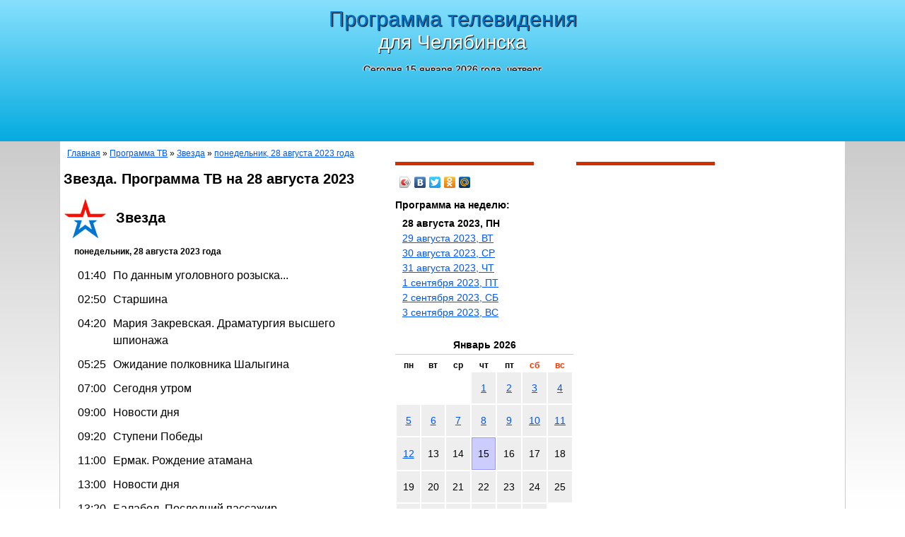

--- FILE ---
content_type: text/html; charset=windows-1251
request_url: https://tvchel.ru/program/zvezda/2023-08-28/
body_size: 3689
content:
<!DOCTYPE HTML PUBLIC "-//W3C//DTD HTML 4.01 Transitional//EN" "http://www.w3.org/TR/html4/loose.dtd">
<html>
<head>
<meta http-equiv="Content-Type" content="text/html; charset=windows-1251">
<title>Звезда, программа ТВ для Челябинска на понедельник, 28 августа 2023 года</title>
<meta name="description" lang="ru" content="Приведена программа телепередач для Челябинска на понедельник, 28 августа 2023 года Звезда.">
<meta name="keywords" lang="ru" content="программа, телевидение, ТВ, канал, Звезда, Челябинск">
<link href="/favicon.ico" rel="shortcut icon">
<link href="/css/main.css" type="text/css" rel="stylesheet">
<link href="http://fonts.googleapis.com/css?family=PT+Sans+Narrow&subset=latin,cyrillic" rel="stylesheet" type="text/css">
<link href="/css/tvprog.css" type="text/css" rel="stylesheet">


<!-- noindex -->

<style type="text/css">
.header div:last-child { width:728px; height: 90px;	max-width:100%;	overflow:hidden; }
@media (min-width:320px) { .header div:last-child  { /*display:none; */ width: 320px; height: 100px; } }
@media (min-width:480px) { .header div:last-child  { display:inline-block; width: 468px; height: 60px; } }
@media (min-width:800px) { .header div:last-child  { display:inline-block; width: 728px; height: 90px; } }
</style>
<!-- /noindex -->
<script src="/jss/main.js" type="text/javascript"></script>
</head>
<body>

<div class="header">
<a href="/"><div><div class="h1">Программа телевидения<br>для Челябинска</div><p class="today">Сегодня 15 января 2026 года, четверг</p></div></a>
<div><!-- noindex -->
<ins class="adsbygoogle" style="display:block" data-ad-client="ca-pub-7555019716344990" data-ad-slot="1672237121" data-ad-format="auto"></ins>
<script>(adsbygoogle = window.adsbygoogle || []).push({});</script>
<!-- /noindex --></div>
</div>

<div class="page">
	<div class="path"><a href="/">Главная</a> &raquo; <a href="/program/">Программа ТВ</a> &raquo; <a href="/program/zvezda/">Звезда</a> &raquo; <a href="/program/zvezda/2023-08-28/">понедельник, 28 августа 2023 года</a></div>
	<div class="cont">
		<h1>Звезда. Программа ТВ на 28 августа 2023</h1>
				<div class="program_channel_header">
<img src="/cannellogo/zvezda.gif" width="60" height="60" alt="Программа телепередач. Звезда">
<h2>Звезда</h2>
</div>
<div class="program_prog_list">
<div class="date">понедельник, 28 августа 2023 года</div>

<p><span>01:40</span>По данным уголовного розыска...</p>
<p><span>02:50</span>Старшина</p>
<p><span>04:20</span>Мария Закревская. Драматургия высшего шпионажа</p>
<p><span>05:25</span>Ожидание полковника Шалыгина</p>
<p><span>07:00</span>Сегодня утром</p>
<p><span>09:00</span>Новости дня</p>
<p><span>09:20</span>Ступени Победы</p>
<p><span>11:00</span>Ермак. Рождение атамана</p>
<p><span>13:00</span>Новости дня</p>
<p><span>13:20</span>Балабол. Последний пассажир</p>
<p><span>15:30</span>Балабол. Здравствуй, папа!</p>
<p><span>17:00</span>Военные новости</p>
<p><span>17:05</span>Балабол. Здравствуй, папа!</p>
<p><span>18:00</span>Вторая мировая: пламя и сталь. Зенитная артиллерия</p>
<p><span>18:50</span>Специальный репортаж</p>
<p><span>19:00</span>Новости дня</p>
<p><span>19:10</span>По горячим следам</p>
<p><span>20:10</span>Загадки века с Сергеем Медведевым</p>
<p><span>21:00</span>Открытый эфир</p>
<p><span>22:45</span>"Между тем" с Наталией Метлиной</p>
<p><span>23:15</span>Постарайся остаться живым</p>
</div>
<p class="program_channel_info"><a href="/channels/zvezda/">Информация о канале &laquo;Звезда&raquo;</a></p>


	</div>
	<div class="column2">
		<hr>
		<!-- noindex -->
<script type="text/javascript" src="https://yandex.st/share/share.js" charset="utf-8"></script>
<div class="yashare-auto-init" data-yashareL10n="ru" data-yashareType="icon" data-yashareQuickServices="yaru,vkontakte,facebook,twitter,odnoklassniki,moimir"></div> 
<!-- /noindex -->

		<div class="program_week_days">
<p>Программа на неделю:</p>
<b>28 августа 2023, ПН</b><a href="/program/zvezda/2023-08-29/">29 августа 2023, ВТ</a><a href="/program/zvezda/2023-08-30/">30 августа 2023, СР</a><a href="/program/zvezda/2023-08-31/">31 августа 2023, ЧТ</a><a href="/program/zvezda/2023-09-01/">1 сентября 2023, ПТ</a><a href="/program/zvezda/2023-09-02/">2 сентября 2023, СБ</a><a href="/program/zvezda/2023-09-03/">3 сентября 2023, ВС</a></div>

		<div class="calendar_block">
<table class="calendar">
<caption>Январь 2026</caption>
<tr>
	<th>пн</th>
	<th>вт</th>
	<th>ср</th>
	<th>чт</th>
	<th>пт</th>
	<th class="holyday">сб</th>
	<th class="holyday">вс</th>
</tr>
<tr><td class="empty">&nbsp;</td><td class="empty">&nbsp;</td><td class="empty">&nbsp;</td><td><a href="/program/zvezda/2026-01-01/">1</a></td><td><a href="/program/zvezda/2026-01-02/">2</a></td><td><a href="/program/zvezda/2026-01-03/">3</a></td><td><a href="/program/zvezda/2026-01-04/">4</a></td></tr>
<tr><td><a href="/program/zvezda/2026-01-05/">5</a></td><td><a href="/program/zvezda/2026-01-06/">6</a></td><td><a href="/program/zvezda/2026-01-07/">7</a></td><td><a href="/program/zvezda/2026-01-08/">8</a></td><td><a href="/program/zvezda/2026-01-09/">9</a></td><td><a href="/program/zvezda/2026-01-10/">10</a></td><td><a href="/program/zvezda/2026-01-11/">11</a></td></tr>
<tr><td><a href="/program/zvezda/2026-01-12/">12</a></td><td>13</td><td>14</td><td class="now">15</td><td>16</td><td>17</td><td>18</td></tr>
<tr><td>19</td><td>20</td><td>21</td><td>22</td><td>23</td><td>24</td><td>25</td></tr>
<tr><td>26</td><td>27</td><td>28</td><td>29</td><td>30</td><td>31</td><td class="empty">&nbsp;</td></tr>
</table>
<div class="h4">Архив</div>
<p class="year_line"><a href="/calendar/zvezda/2007/">2007</a> &raquo; <a href="/calendar/">2026</a></p>
</div>
				<div class="google2"><!-- noindex -->
<ins class="adsbygoogle" style="display:inline-block;width:250px;height:250px" data-ad-client="ca-pub-7555019716344990" data-ad-slot="7498460320"></ins>
<script>(adsbygoogle = window.adsbygoogle || []).push({});</script>
<!-- /noindex --></div>
		<div class="google2"></div>
	</div>
	<div class="column3">
		<hr>
		<!-- noindex --><div class="mt28px"></div>
<ins class="adsbygoogle" style="display:inline-block;width:300px;height:600px" data-ad-client="ca-pub-7555019716344990" data-ad-slot="8663572728"></ins>
<script>(adsbygoogle = window.adsbygoogle || []).push({});</script>
<!-- /noindex -->

		<hr>
					</div>
<div class="program_channel_list">
<p>Программы на понедельник, 28 августа 2023 года для других каналов</p>
<div><a href="/program/1tv/2023-08-28/">Первый</a> <a href="/program/rtr/2023-08-28/">Россия-1</a> <a href="/program/sts/2023-08-28/">СТС</a> <a href="/program/tv3/2023-08-28/">ТВ3</a> <a href="/program/ntv/2023-08-28/">НТВ</a> <a href="/program/tvc/2023-08-28/">ТВЦ</a> <a href="/program/sport/2023-08-28/">Матч!</a> <a href="/program/culture/2023-08-28/">Культура</a> <a href="/program/31cannel/2023-08-28/">31 канал</a> <a href="/program/chetv/2023-08-28/">Телеканал Че</a> <a href="/program/tnt/2023-08-28/">ТНТ</a> <a href="/program/pyantitsa/2023-08-28/">Пятница</a> <a href="/program/rentv/2023-08-28/">РенТВ</a> <a href="/program/zvezda/2023-08-28/">Звезда</a> <a href="/program/domashny/2023-08-28/">Домашний</a> <a href="/program/5tv/2023-08-28/">5 канал</a> <a href="/program/7tv/2023-08-28/">Дисней</a> <a href="/program/1obl/2023-08-28/">ОТВ Челябинское областное</a> <a href="/program/khl/2023-08-28/">КХЛ ТВ</a> </div>
</div>
</div>

<div class="footer">
<div class="bottom_menu">
	<a href="/program/">Программа</a>
	<a href="/channels/">Телеканалы</a>
	<a href="/calendar/">Календарь</a>
	<a href="/contacts/">Контакты</a>
	<a href="/links/">Интересные ссылки</a>
</div>
<noindex>
<div class="copy">&copy; TVChel.ru, 2026  <!-- Yandex.Metrika counter --><script type="text/javascript">(function (d, w, c) { (w[c] = w[c] || []).push(function() { try { w.yaCounter30760478 = new Ya.Metrika({id:30760478, trackLinks:true, accurateTrackBounce:true, trackHash:true}); } catch(e) { } }); var n = d.getElementsByTagName("script")[0], s = d.createElement("script"), f = function () { n.parentNode.insertBefore(s, n); }; s.type = "text/javascript"; s.async = true; s.src = (d.location.protocol == "https:" ? "https:" : "http:") + "//mc.yandex.ru/metrika/watch.js"; if (w.opera == "[object Opera]") { d.addEventListener("DOMContentLoaded", f, false); } else { f(); } })(document, window, "yandex_metrika_callbacks");</script><noscript><div><img src="//mc.yandex.ru/watch/30760478" style="position:absolute; left:-9999px;" alt="" /></div></noscript><!-- /Yandex.Metrika counter -->
<!--LiveInternet counter--><script type="text/javascript">
document.write("<a href='https://www.liveinternet.ru/click' "+
"target=_blank><img src='https://counter.yadro.ru/hit?t14.1;r"+
escape(document.referrer)+((typeof(screen)=="undefined")?"":
";s"+screen.width+"*"+screen.height+"*"+(screen.colorDepth?
screen.colorDepth:screen.pixelDepth))+";u"+escape(document.URL)+
";"+Math.random()+
"' alt='' title='LiveInternet: показано число просмотров за 24"+
" часа, посетителей за 24 часа и за сегодня' "+
"border='0' width='88' height='31'><\/a>")
</script><!--/LiveInternet-->
</div>
</noindex>
</div>

</body>
</html>

--- FILE ---
content_type: text/css
request_url: https://tvchel.ru/css/tvprog.css
body_size: 452
content:
table.tvChannelHeader{
}

table.tvChannelHeader td{
	vertical-align:top;
	padding:5pt;
}
table.tvChannelHeader h2{
	font-size: 10pt;
	margin:0 0 10pt 0;
}

table.tvChannelHeader div{
	font-size: 8pt;
	padding: 0 0 0 10pt;
}

table.tvChannelHeader li{
	font-size: 8pt;
}

div.tvProgList {
	padding:5pt;
}

div.tvProgList h3{
	font-size: 10pt;
}
div.tvProgList div{
	padding:2pt 0 2pt 2pt;
}

div.tvProgList div span{
	font-weight:bold;
	font-size: 9pt;
}
div.tvProgList div.cur{
	font-weight:bold;
	background-color:#EEEEEE;
}

div.tvChannelList{
	margin:10pt 5pt 10pt 5pt;
	font-size:8pt;
	text-align:center;
}

div.tvDayList{
	margin:10pt 5pt 10pt 25pt;
	font-size:8pt;
	text-align:left;
}

div.tvDayList h4{
	font-size:8pt;
	margin:3pt 0 3pt 0 ;
}

div.tvDayList_r{
	margin:10pt 5pt 10pt 0pt;
	font-size:8pt;
	text-align:left;
}

div.tvDayList_r h4{
	font-size:8pt;
	margin:3pt 0 3pt 0 ;
}

div.tvСalendar {
}
div.tvСalendar div.month{
	float:left;
	margin:5pt;
	height:270px;
}

.tvChannels {
	padding: 0 0 0 5pt;
}
.tvChannels .cannel img {
	float: left;
}
.tvChannels .cannel div {
	margin: 0 0 0 70px;
	font-size:8pt;
}
.tvChannels .cannel h2 {
	margin: 0 0 0 70px;
}
.tvChannels .cannel {
	clear: both;
	padding-bottom: 15pt;
}
